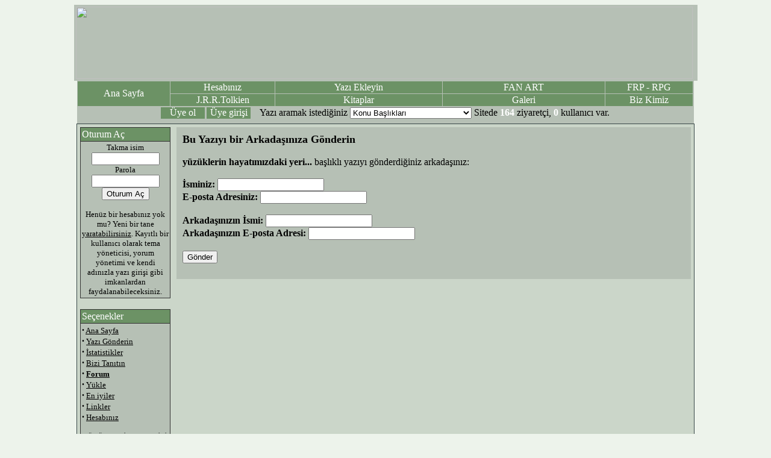

--- FILE ---
content_type: text/html
request_url: http://www.yuzuklerinefendisi.com/friend.php?op=FriendSend&sid=1599
body_size: 6364
content:
























































<!DOCTYPE HTML PUBLIC "-//W3C//DTD HTML 4.01 Transitional//EN">
<html>
<head>
<title>Yuzuklerin Efendisi / Turkiye      LOTR / Turkey</title>
<META HTTP-EQUIV="Content-Type" CONTENT="text/html; charset=utf-8">
<META NAME="AUTHOR" CONTENT="Yuzuklerin Efendisi / Turkiye      LOTR / Turkey">
<META NAME="COPYRIGHT" CONTENT="Copyright (c) 2001 by Yuzuklerin Efendisi / Turkiye      LOTR / Turkey">
<META NAME="KEYWORDS" CONTENT="Yuzuklerin Efendisi, Tolkien, yuzuk Kardesligi ,Turkiye , Gandalf, Frodo, FRP, Ring, Lord of the Rings, Ring ">
<META NAME="DESCRIPTION" CONTENT="Yuzuklerin Efendisi">
<LINK REL="StyleSheet" HREF="themes/deviantNuke/style/style.css" TYPE="text/css">


<link rel="icon" href="images/site.ico" type="image/x-icon"><SCRIPT type="text/javascript">
<!--
function showimage() {
if (!document.images)
return
document.images.avatar.src=
'http://www.yuzuklerinefendisi.com/images/forum/avatar/' + document.Register.user_avatar.options[document.Register.user_avatar.selectedIndex].value
}
//-->
</SCRIPT>

<SCRIPT type="text/javascript">

<!--
function x () {
return;
}

function DoSmilie(addSmilie) {

var addSmilie;
var revisedMessage;
var currentMessage = document.coolsus.message.value;
revisedMessage = currentMessage+addSmilie;
document.coolsus.message.value=revisedMessage;
document.coolsus.message.focus();
return;
}

function DoPrompt(action) {
var revisedMessage;
var currentMessage = document.coolsus.message.value;

if (action == "url") {
var thisURL = prompt("Enter the URL for the link you want to add.", "http://");
var thisTitle = prompt("Enter the web site title", "Page Title");
var urlBBCode = "[URL="+thisURL+"]"+thisTitle+"[/URL]";
revisedMessage = currentMessage+urlBBCode;
document.coolsus.message.value=revisedMessage;
document.coolsus.message.focus();
return;
}

if (action == "email") {
var thisEmail = prompt("Enter the email address you want to add.", "");
var emailBBCode = "[EMAIL]"+thisEmail+"[/EMAIL]";
revisedMessage = currentMessage+emailBBCode;
document.coolsus.message.value=revisedMessage;
document.coolsus.message.focus();
return;
}

if (action == "bold") {
var thisBold = prompt("Enter the text that you want to make bold.", "");
var boldBBCode = "[B]"+thisBold+"[/B]";
revisedMessage = currentMessage+boldBBCode;
document.coolsus.message.value=revisedMessage;
document.coolsus.message.focus();
return;
}

if (action == "italic") {
var thisItal = prompt("Enter the text that you want to make italic.", "");
var italBBCode = "[I]"+thisItal+"[/I]";
revisedMessage = currentMessage+italBBCode;
document.coolsus.message.value=revisedMessage;
document.coolsus.message.focus();
return;
}

if (action == "image") {
var thisImage = prompt("Enter the URL for the image you want to display.", "http://");
var imageBBCode = "[IMG]"+thisImage+"[/IMG]";
revisedMessage = currentMessage+imageBBCode;
document.coolsus.message.value=revisedMessage;
document.coolsus.message.focus();
return;
}

if (action == "quote") {
var quoteBBCode = "[QUOTE]  [/QUOTE]";
revisedMessage = currentMessage+quoteBBCode;
document.coolsus.message.value=revisedMessage;
document.coolsus.message.focus();
return;
}

if (action == "code") {
var codeBBCode = "[CODE]  [/CODE]";
revisedMessage = currentMessage+codeBBCode;
document.coolsus.message.value=revisedMessage;
document.coolsus.message.focus();
return;
}

if (action == "listopen") {
var liststartBBCode = "[LIST]";
revisedMessage = currentMessage+liststartBBCode;
document.coolsus.message.value=revisedMessage;
document.coolsus.message.focus();
return;
}

if (action == "listclose") {
var listendBBCode = "[/LIST]";
revisedMessage = currentMessage+listendBBCode;
document.coolsus.message.value=revisedMessage;
document.coolsus.message.focus();
return;
}

if (action == "listitem") {
var thisItem = prompt("Enter the new list item. Note that each list group must be preceeded by a List Close and must be ended with List Close.", "");
var itemBBCode = "[*]"+thisItem;
revisedMessage = currentMessage+itemBBCode;
document.coolsus.message.value=revisedMessage;
document.coolsus.message.focus();
return;
}

}
//--></SCRIPT>

<script type="text/javascript">
<!--
function openwindow(){
	window.open ("","Help","toolbar=no,location=no,directories=no,status=no,scrollbars=yes,resizable=no,copyhistory=no,width=600,height=400");
}
//-->
</SCRIPT>

</head>

<body bgcolor="#EDF3EB" text="#000000" link="#000000" vlink="#000000" alink="#000000">

<!----- Logo Area ----->
<table cellpadding="2" cellspacing="1" width="675" border="0" align="center" bgcolor="#B6C0B5">
<tr>
<td>
<script type='text/javascript'>
/*
   var m3_u = (location.protocol=='https:'?'https://ads.vargonen.net/www/delivery/ajs.php':'http://ads.vargonen.net/www/delivery/ajs.php');
   var m3_r = Math.floor(Math.random()*99999999999);
   if (!document.MAX_used) document.MAX_used = ',';
   document.write ("<scr"+"ipt type='text/javascript' src='"+m3_u);
   document.write ("?zoneid=27");
   document.write ('&amp;cb=' + m3_r);
   if (document.MAX_used != ',') document.write ("&amp;exclude=" + document.MAX_used);
   document.write (document.charset ? '&amp;charset='+document.charset : (document.characterSet ? '&amp;charset='+document.characterSet : ''));
   document.write ("&amp;loc=" + escape(window.location));
   if (document.referrer) document.write ("&amp;referer=" + escape(document.referrer));
   if (document.context) document.write ("&context=" + escape(document.context));
   if (document.mmm_fo) document.write ("&amp;mmm_fo=1");
   document.write ("'><\/scr"+"ipt>");
  */
</script>


<img src="themes/deviantNuke/images/lord_top.png" alt="" height="120" width="1024"/> 
<!-----
<object classid="clsid:D27CDB6E-AE6D-11cf-96B8-444553540000"
        codebase="http://download.macromedia.com/pub/shockwave/cabs/flash/swflash.cab#version=9,0,28,0"
        id="bellekmarket_h60_fn6" width="1024" height="120">
        <param name="movie" value="themes/deviantNuke/images/banner3.swf">
        <param name="bgcolor" value="#FFFFFF">
        <param name="quality" value="high">
        <param name="allowscriptaccess" value="samedomain">
        <embed type="application/x-shockwave-flash"
          pluginspage="http://www.adobe.com/shockwave/download/index.cgi?P1_Prod_Version=ShockwaveFlash"
          name="bellekmarket_h60_fn6" width="1024" height="120" src="themes/deviantNuke/images/banner3.swf" bgcolor="#FFFFFF" 
          quality="high" allowscriptaccess="samedomain">
        <noembed>
        </noembed>
        </embed>
</object>
----->

</td><td>
</td></td>
<table cellpadding="0" cellspacing="0" width="1024" border="0" align="center" bgcolor="#B6C0B5">
<tr>
<td>
<table cellpadding="0" cellspacing="0" width="1024" border="0" align="center" bgcolor="#B6C0B5">
<tr>
<td>

</td>
</tr>
<tr>
<td>

<!----- Top Navigation Buttons ----->
<table cellpadding="1" cellspacing="1" width="100%" border="0" align="center" bgcolor="#B6C0B5">
<tr>
<td width="16%" rowspan="2" bgcolor="#6C9265" class="cellbox" align="center" style="cursor:hand" onMouseOver="this.style.background='#738278'" onMouseOut="this.style.background='#6C9265'" onClick="window.location.href='/'"><font color="#ffffff">  Ana Sayfa </td>
<td width="16%" bgcolor="#6C9265" class="cellbox" align="center" style="cursor:hand" onMouseOver="this.style.background='#738278'" onMouseOut="this.style.background='#6C9265'" onClick="window.location.href='user.php'"><font color="#ffffff"> Hesabınız</font></a></td>
<td width="32%" bgcolor="#6C9265" class="cellbox" align="center" style="cursor:hand" onMouseOver="this.style.background='#738278'" onMouseOut="this.style.background='#6C9265'" onClick="window.location.href='submit.php'"><font color="#ffffff"> Yazı Ekleyin</font></td>
<td width="32%"  bgcolor="#6C9265" class="cellbox" align="center" style="cursor:hand" onMouseOver="this.style.background='#738278'" onMouseOut="this.style.background='#6C9265'" onClick="window.location.href='magazine.php'"  ><font color="#ffffff">FAN ART</font>  </td>
<td width="16%" bgcolor="#6C9265" class="cellbox" align="center" style="cursor:hand" onMouseOver="this.style.background='#738278'" onMouseOut="this.style.background='#6C9265'" onClick="window.location.href='frp.php'"><font color="#ffffff">FRP - RPG</font></td>
</tr>
<tr>
<td width="16%" bgcolor="#6C9265" class="cellbox" align="center" style="cursor:hand" onMouseOver="this.style.background='#738278'" onMouseOut="this.style.background='#6C9265'" onClick="window.location.href='tolkien.php'"><font color="#ffffff">  J.R.R.Tolkien </font></td>
<td width="16%" bgcolor="#6C9265" class="cellbox" align="center" style="cursor:hand" onMouseOver="this.style.background='#738278'" onMouseOut="this.style.background='#6C9265'" onClick="window.location.href='kitaplar.php'"><font color="#ffffff">  Kitaplar</font></td>
<td width="16%" bgcolor="#6C9265" class="cellbox" align="center" style="cursor:hand" onMouseOver="this.style.background='#738278'" onMouseOut="this.style.background='#6C9265'" onClick="window.location.href='gallery.php'"><font color="#ffffff">  Galeri</font></td>
<td width="16%"  bgcolor="#6C9265" class="cellbox" align="center" style="cursor:hand" onMouseOver="this.style.background='#738278'" onMouseOut="this.style.background='#6C9265'" onClick="window.location.href='bizkimiz.php'"  ><font color="#ffffff">Biz Kimiz</font>  </td>
</tr>
<tr>
<td colspan="6">
<!----- Login Box ----->
<table cellpadding="0" cellspacing="0" width="746" border="0" align="center">
<tr bgcolor="#B6C0B5" >
<!----- Topics Selection Box ----->
<td width="73px"  bgcolor="#6C9265" class="cellbox" align="center" style="cursor:hand" onMouseOver="this.style.background='#738278'" onMouseOut="this.style.background='#6C9265'" onClick="window.location.href='user.php'"  ><font color="#ffffff">Üye ol</font>  </td>
<td width="3px"></td>
<td width="73px"  bgcolor="#6C9265" class="cellbox" align="center" style="cursor:hand" onMouseOver="this.style.background='#738278'" onMouseOut="this.style.background='#6C9265'" onClick="window.location.href='user.php'"  ><font color="#ffffff">Üye girişi</font>  </td>
<td width="15px"></td>
</td><td><form action="search.php" method="get">
<td bgcolor="#B6C0B5" valign="center">
<font class="formtexts">  Yazı aramak istediğiniz 
<select class="formtexts" name="topic"onChange='submit()'>
<option value="">Konu Başlıkları</option>
<option  value="44"></option>
<option  value="33">> GENEL / Yüzüklerin Efendisi</option>
<option  value="43">Bitmemiş Öyküler Çevirileri.</option>
<option  value="41">Editörün Seçimi / Özel Yazılar</option>
<option  value="45">Filmler / The Hobbit</option>
<option  value="32">FİLMLER I Yüzük Kardeşliği</option>
<option  value="36">FİLMLER II İki Kule</option>
<option  value="38">FİLMLER III Kralın Dönüşü</option>
<option  value="42">Hikayeler</option>
<option  value="35">LOTR : FRP/RPG</option>
<option  value="37">LOTR / Elf Dili</option>
<option  value="34">LOTR / J.R.R. Tolkien</option>
<option  value="31">LOTR / Medyada yüzükler</option>
<option  value="40">YAZILAR / Genel</option>
<option  value="39">YAZILAR / Ortadünya Yazıları</option>
<option  value="30">yuzuklerinefendisi.COM sitesi</option>
</select></font><td><table align="center" width="100%" border="0" cellspacing="0" cellpadding="0" bgcolor="">
        <tr> 
          <td><div align="center"><font color="#FFFFFF"></font>  Sitede&nbsp;<font color="#FFFFFF"><b>164</b></font>&nbsp;ziyaretçi,&nbsp;<font color="#FFFFFF"><b>0</b></font>&nbsp;kullanıcı var.<br><table width="100%"></table></center></div> </td>
        </tr>
      </table></td></td></form>


  
<table width="745" border="0"><tr><td width="270"></td></tr></table></tr>
</table>
</td></td>
</tr>
</table>
</td>
</tr>
</table>
</td>
</tr>
</table>


<!----- Begin of Main Content Table ----->
<table width="1024" cellpadding="0" cellspacing="1" border="0" bgcolor="#374646" align="center">
<tr valign="top">
<td valign="top">
<table width="1024" cellpadding="5" cellspacing="0" border="0" bgcolor="#CBD6C9" align="center">
<tr valign="top">
<td width="150" valign="top">
<!----- Side Box ----->
<table bgcolor="#333333" border="0" cellpadding="2" cellspacing="1" width="150">
<tr>
<td bgcolor="#6C9265" align="left">
<font color="#ffffff">Oturum Aç</font>
</td>
</tr>
<tr valign="top">
<td bgcolor="#B6C0B5">
<form action="user.php" method="post"><center><font size="2">Takma isim<br><input type="text" name="uname" size="12" maxlength="25"><br>Parola<br><input type="password" name="pass" size="12" maxlength="20"><br><input type="hidden" name="op" value="login"><input type="submit" value="Oturum Aç"></font></center></form><center><font size="2">Henüz bir hesabınız yok mu? Yeni bir tane <a href="user.php">yaratabilirsiniz</a>. Kayıtlı bir kullanıcı olarak tema yöneticisi, yorum yönetimi ve kendi adınızla yazı girişi gibi imkanlardan faydalanabileceksiniz.</font></center>
</td>
</tr>
</table>
<br>


<!----- Side Box ----->
<table bgcolor="#333333" border="0" cellpadding="2" cellspacing="1" width="150">
<tr>
<td bgcolor="#6C9265" align="left">
<font color="#ffffff">Seçenekler</font>
</td>
</tr>
<tr valign="top">
<td bgcolor="#B6C0B5">
<font size="2"><strong><big>·</big></strong> <a href="index.php">Ana Sayfa</a><br>
<strong><big>·</big></strong> <a href="submit.php">Yazı Gönderin</a><br>
<strong><big>·</big></strong> <a href="stats.php">İstatistikler</a><br>
<strong><big>·</big></strong> <a href="friend.php">Bizi Tanıtın</a><br>
<strong><big>·</big></strong> <a
href="forum.php"><b>Forum</b></a><br>
<strong><big>·</big></strong> <a 
href="yukle.php">Yükle</a><br>
<strong><big>·</big></strong> <a 
href="top.php">En iyiler</a><br>
<strong><big>·</big></strong> <a href="linkler.php">Linkler</a><br>
<strong><big>·</big></strong> <a href="user.php">Hesabınız</a><br>
<br>
<strong><big> </big></strong> 
YÜZÜKLERİN EFENDİSİ<br /><br />
<img src="themes/deviantNuke/images/arrow.gif">
<a href="tolkien.php">J.R.R.Tolkien</a><br>
<table width="70%" align="center">
Hayatı, eserleri, kronoloji, röportaj, resimler...</table><br />
<img src="themes/deviantNuke/images/arrow.gif">
<a href="kitaplar.php">Kitaplar</a><br>
<table width="70%" align="center">
Özetler, kapak örnekleri, incelemeler...</table>
<br />
<img src="themes/deviantNuke/images/arrow.gif">
<a href="gallery.php">Resim Galerisi</a><br>
<table width="70%" align="center">
Sanatçılara göre sınıflandırılmış 100'lerce resim...</table><br />
<p align="left" style="font-size:9px">




<br><b></b><br></font>
</td>
</tr>
</table>
<br>


<!----- Side Box ----->
<table bgcolor="#333333" border="0" cellpadding="2" cellspacing="1" width="150">
<tr>
<td bgcolor="#6C9265" align="left">
<font color="#ffffff">Önceki Yazılar</font>
</td>
</tr>
<tr valign="top">
<td bgcolor="#B6C0B5">
<font size="2"><b>Mart 21, 2013 - 08:08:57</b><br><strong><big>&middot;</big></strong>&nbsp;<a href="article.php?sid=2136&amp;mode=thread&amp;order=0&amp;thold=0">Kızıl Yolculuk</a> (1)<br>
<br><b>Kasım 07, 2012 - 16:17:32</b><br><strong><big>&middot;</big></strong>&nbsp;<a href="article.php?sid=2135&amp;mode=thread&amp;order=0&amp;thold=0">Bitmemiş Öyküler Çıktı</a> (10)<br>
<br><b>Kasım 07, 2012 - 16:00:58</b><br><strong><big>&middot;</big></strong>&nbsp;<a href="article.php?sid=2134&amp;mode=thread&amp;order=0&amp;thold=0">Rohan ve Türk Benzerliği Üzerine</a> (0)<br>
<br><b>Kasım 07, 2012 - 15:56:46</b><br><strong><big>&middot;</big></strong>&nbsp;<a href="article.php?sid=2133&amp;mode=thread&amp;order=0&amp;thold=0">Hobbit Fragmanları</a> (0)<br>
<br><b>Aralık 21, 2011 - 08:18:56</b><br><strong><big>&middot;</big></strong>&nbsp;<a href="article.php?sid=2132&amp;mode=thread&amp;order=0&amp;thold=0">Hobbit Trailer</a> (0)<br>
<br><b>Ekim 10, 2011 - 10:09:41</b><br><strong><big>&middot;</big></strong>&nbsp;<a href="article.php?sid=2131&amp;mode=thread&amp;order=0&amp;thold=0">Orta Dünya Tarihi: Kayıp Yol ve Diğer Yazılar (2)</a> (0)<br>
<br><b>Haziran 13, 2011 - 10:37:47</b><br><strong><big>&middot;</big></strong>&nbsp;<a href="article.php?sid=2130&amp;mode=thread&amp;order=0&amp;thold=0">Orta Dünya Tarihi: Kayıp Yol ve Diğer Yazılar (1)</a> (5)<br>
<br><b>Haziran 13, 2011 - 10:34:53</b><br><strong><big>&middot;</big></strong>&nbsp;<a href="article.php?sid=2129&amp;mode=thread&amp;order=0&amp;thold=0">Hobbit Vizyon Tarihleri ve Isimleri Açıklandı!</a> (0)<br>
<br><b>Haziran 13, 2011 - 10:18:39</b><br><strong><big>&middot;</big></strong>&nbsp;<a href="article.php?sid=2128&amp;mode=thread&amp;order=0&amp;thold=0">Oyun Fikirleri</a> (2)<br>
<br><b>Aralık 03, 2010 - 08:08:20</b><br><strong><big>&middot;</big></strong>&nbsp;<a href="article.php?sid=2127&amp;mode=thread&amp;order=0&amp;thold=0">BBC Tolkien röportajı</a> (0)<br>
<br><b>Kasım 22, 2010 - 11:15:26</b><br><strong><big>&middot;</big></strong>&nbsp;<a href="article.php?sid=2126&amp;mode=thread&amp;order=0&amp;thold=0">The Hobbit icin Gazete Ilani</a> (2)<br>
<br><b>Ekim 22, 2010 - 11:31:19</b><br><strong><big>&middot;</big></strong>&nbsp;<a href="article.php?sid=2125&amp;mode=thread&amp;order=0&amp;thold=0">Hobbit oyuncuları</a> (10)<br>
<br><b>Ekim 13, 2010 - 09:27:41</b><br><strong><big>&middot;</big></strong>&nbsp;<a href="article.php?sid=2124&amp;mode=thread&amp;order=0&amp;thold=0">Yüzüklerin Efendisi'nin Sırrı Ne? </a> (2)<br>
<br><b>Haziran 02, 2010 - 07:54:36</b><br><strong><big>&middot;</big></strong>&nbsp;<a href="article.php?sid=2122&amp;mode=thread&amp;order=0&amp;thold=0">HOBBİT TEHLİKEDE</a> (4)<br>
<br><b>Nisan 06, 2010 - 09:13:39</b><br><strong><big>&middot;</big></strong>&nbsp;<a href="article.php?sid=2121&amp;mode=thread&amp;order=0&amp;thold=0">Muhiddin-i Arabi'nin Eserleriyle Lotr ve Silmirallion'a Bakın</a> (5)<br>
<br><b>Nisan 06, 2010 - 09:13:33</b><br><strong><big>&middot;</big></strong>&nbsp;<a href="article.php?sid=2120&amp;mode=thread&amp;order=0&amp;thold=0">Gölgelerin İçinden</a> (0)<br>
<br><b>Ocak 19, 2010 - 08:58:13</b><br><strong><big>&middot;</big></strong>&nbsp;<a href="article.php?sid=2119&amp;mode=thread&amp;order=0&amp;thold=0">Born of Hope. LOTR Fan Filmi</a> (11)<br>
<br><b>Ocak 08, 2010 - 15:45:13</b><br><strong><big>&middot;</big></strong>&nbsp;<a href="article.php?sid=2118&amp;mode=thread&amp;order=0&amp;thold=0">Hobbit'le İlgili Bazı Sorular</a> (0)<br>
<br><b>Ocak 08, 2010 - 15:44:59</b><br><strong><big>&middot;</big></strong>&nbsp;<a href="article.php?sid=2117&amp;mode=thread&amp;order=0&amp;thold=0">Mucizeler Savaşı</a> (6)<br>
<br><b>Ocak 08, 2010 - 15:44:38</b><br><strong><big>&middot;</big></strong>&nbsp;<a href="article.php?sid=2116&amp;mode=thread&amp;order=0&amp;thold=0">LOTR Filmlerindeki Sinir Bozucu Sahneler</a> (18)<br>
<br><br><a href="search.php?min=25&amp;type=stories&amp;category="><b>Eski Yazılar</b></a>
</font>
</td>
</tr>
</table>
<br>


</td><td width="100%" height="100%" align="center" valign="top">
<table width="100%" border="0" cellspacing="1" cellpadding="0" bgcolor="#B6C0B5"><tr><td>
<table width="100%" border="0" cellspacing="1" cellpadding="8" bgcolor="#B6C0B5"><tr><td>
<font size=4><b>Bu Yazıyı bir Arkadaşınıza Gönderin</b></font><br><br> <b>yüzüklerin hayatımızdaki yeri...</b> başlıklı yazıyı gönderdiğiniz arkadaşınız:<br><br><form action="friend.php" method="post"><input type="hidden" name="sid" value="1599"><b>İsminiz: </b> <input type="text" name="yname" value=""><br>
<b>E-posta Adresiniz: </b> <input type="text" name="ymail" value=""><br><br>
<b>Arkadaşınızın İsmi: </b> <input type="text" name="fname"><br>
<b>Arkadaşınızın E-posta Adresi: </b> <input type="text" name="fmail"><br><br>
<input type="hidden" name="op" value="SendStory">
<input type="submit" value=Gönder>
</form>
</td></tr></table></td></tr></table>
</td>
</tr>
</table>
</td>
</tr>
</table>
<table width="1024" cellpadding="1" cellspacing="0" border="0" bgcolor="#374646" align="center">
<tr>
<td>
<table width="1024" cellpadding="3" cellspacing="0" border="0" bgcolor="#B6C0B5" align="center">
<tr align="center">
<td width="100%" colspan="3">

    <center><font size=1>

    Bu site filmin, kitapların, veya yazarın resmi sitesi değildir.Tamamen Türk yüzük dostları tarafından hazırlanan konu odaklı bilgi, haber, düşünce ve materyal paylaşımını amaçlayan bir fan sitesidir. <br>

    Sayfada yer alanlar ancak izin alınarak ve kaynak gösterilerek kullanılabilir.<br>

    Lord of The Rings - Turkish Fan Site<br>

    yuzuklerinefendisi.com / 2001 - 2012<br><br><br>

    </font></center>

    </td>
</tr>
</table>
</td>
</tr>
</table>

    </body>

    </html>